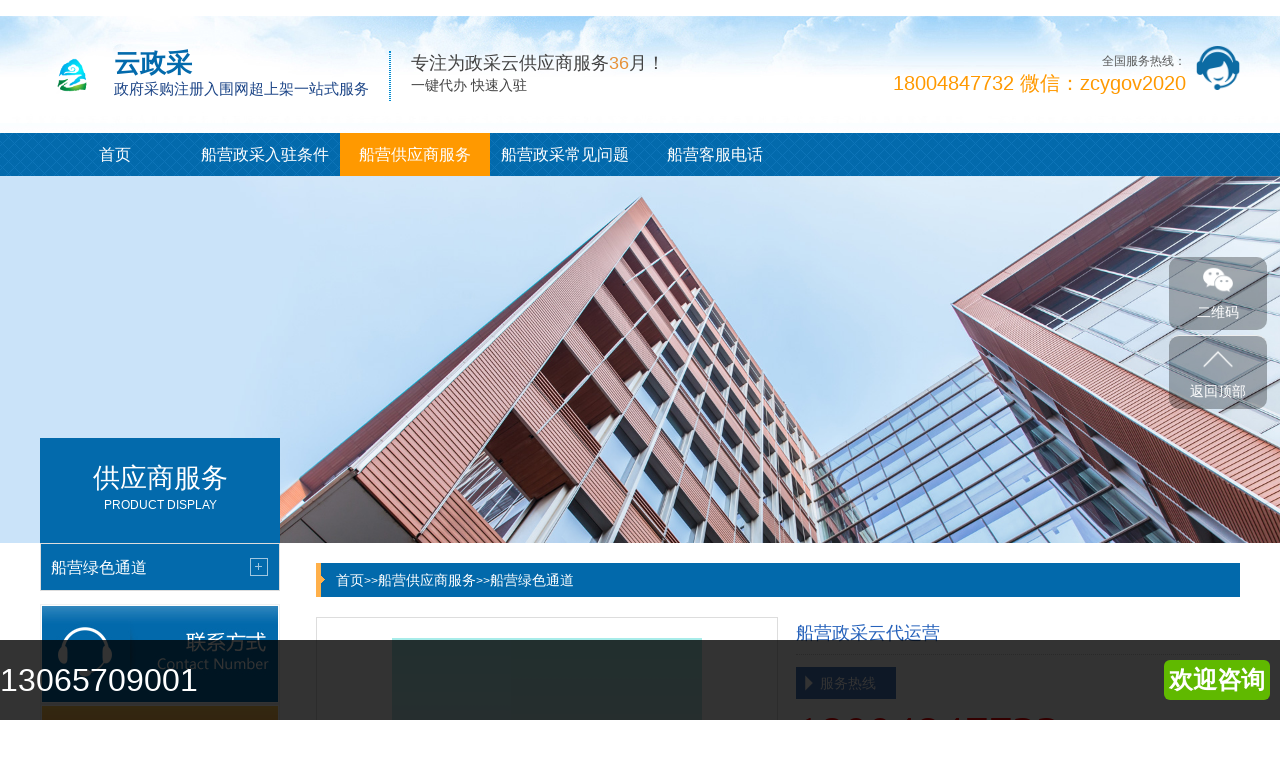

--- FILE ---
content_type: text/html; charset=utf-8
request_url: http://chuanying.zjzyz.top/lvsetongdao/198.html
body_size: 6819
content:
<!DOCTYPE html>
<html lang="zh-CN">
<head>
    <meta charset="UTF-8">
    <meta name="renderer" content="webkit|ie-comp|ie-stand">
    <meta http-equiv="X-UA-Compatible" content="IE=Edge">
    <meta name="viewport" content="width=device-width, initial-scale=1, maximum-scale=1, minimum-scale=1, user-scalable=no">
    <meta http-equiv="Cache-Control" content="no-transform" />
    <meta name="applicable-device" content="pc,wap">
    <meta name="MobileOptimized" content="width" />
    <meta name="HandheldFriendly" content="true" />
    <title>船营政采云代运营-政采云代办,代办政采云入驻,代办政采云供应商注册,政府采购网,公采易</title>
    <meta name="keywords" content="船营政采云代运营">
    <meta name="description" content="">
    <script type="text/javascript" src="/template/default/index/js/jquery-1.12.4.min.js"></script>
    <link rel="stylesheet" href="/template/default/index/css/yunu.css">
    <link rel="stylesheet" href="/template/default/index/css/swiper.min.css">
    <script type="text/javascript" src="/template/default/index/js/yunu.js"></script>
    <script type="text/javascript" src="/template/default/index/js/Superslide.js"></script>
    <script type="text/javascript" src="/template/default/index/js/swiper.min.js"></script>
</head>
<body>
    ﻿    <div class="iet">
        <p>您的浏览器版本过低，为保证更佳的浏览体验，<a href="https://www.imooc.com/static/html/browser.html">请点击更新高版本浏览器</a></p>
        <span class="closed">以后再说<i>X</i></span>
    </div>
    <script type="text/javascript">
        $('.closed').click(function(){
            $('.iet').hide();
        })
    </script>
    <div class="header">
        <div class="center">
            <div class="head_top_content">
                <div class="head_logo fl">
                    <a href="http://chuanying.zjzyz.top/"><img src="/uploads/image/20200410/dcbcdd2e2168302b28437819a24a4896.png"></a>
                    <div class="head_tit fl">
                        <h4><!--政采云代办,代办政采云入驻,代办政采云供应商注册,政府采购网,公采易-->云政采</h4>
                        <h6>政府采购注册入围网超上架一站式服务</h6>
                    </div>
                    <div class="head_text fl">
                        <p>专注为政采云供应商服务<i>36</i>月！</p>
<span>一键代办 快速入驻</span>    
                    </div>
                </div>
                <div class="fr">
                    <img src="/template/default/index/img/ren.png" alt="图片名">
                    <p><i>全国服务热线：</i><span>18004847732 微信：zcygov2020</span></p>
                </div>
            </div>
            <div class="head_nav">
                <ul>
                    <li><a href="http://chuanying.zjzyz.top/">首页</a></li>
                                            <li >
                            <a href="http://chuanying.zjzyz.top/gongsijianjie/">船营政采入驻条件</a>
                            <div class="v_list">
                                                            </div>
                        </li>
                                            <li class="on">
                            <a href="http://chuanying.zjzyz.top/pro/">船营供应商服务</a>
                            <div class="v_list">
                                                            </div>
                        </li>
                                            <li >
                            <a href="http://chuanying.zjzyz.top/news/">船营政采常见问题</a>
                            <div class="v_list">
                                                            </div>
                        </li>
                                            <li >
                            <a href="http://chuanying.zjzyz.top/lianxiwomen/">船营客服电话</a>
                            <div class="v_list">
                                                            </div>
                        </li>
                                    </ul>
            </div>
            <script type="text/javascript">
                $(".head_nav li").hover(function(){
                    $(this).toggleClass("active").siblings('.head_nav li').removeClass("active");//切换图标
                    $(this).children(".head_nav .v_list").slideToggle(150).siblings("#app_menu .v_list").slideUp(150);
                });
            </script>
        </div>
    </div>

    <div class="m_header">
        <div class="m_head_content" id="mheader">
            <div class="m_head_logo clearfix">
                <a href="http://chuanying.zjzyz.top/"><img src="/uploads/image/20200410/dcbcdd2e2168302b28437819a24a4896.png"></a>
                <p>
                    <span>政采云代办,代办政采云入驻,代办政采云供应商注册,政府采购网,公采易</span>
                    <i>政府采购注册入围网超上架一站式服务</i>
                </p>
            </div>
            <div class="menu" id="menu"><img src="/template/default/index/img/menu.png"></div>
        </div>
        <div class="app_menu" id="app_menu">
            <ul>
                <li><a href="http://chuanying.zjzyz.top/"><span>首页</span></a></li>
                                    <li><a href="http://chuanying.zjzyz.top/gongsijianjie/"><span>船营政采入驻条件</span></a></li>
                    <div class="v_list">
                                            </div>
                                    <li><a href="http://chuanying.zjzyz.top/pro/"><span>船营供应商服务</span></a></li>
                    <div class="v_list">
                                            </div>
                                    <li><a href="http://chuanying.zjzyz.top/news/"><span>船营政采常见问题</span></a></li>
                    <div class="v_list">
                                            </div>
                                    <li><a href="http://chuanying.zjzyz.top/lianxiwomen/"><span>船营客服电话</span></a></li>
                    <div class="v_list">
                                            </div>
                            </ul>
        </div>
        <script type="text/javascript">
            $("#menu").on('click', function (event) {
                if($("#app_menu").css("display")=="none"){
                    $("#app_menu").slideDown(600);
                }else{
                    $("#app_menu").slideUp(600);
                }
            }); 
            $("#app_menu li").eq(1).addClass('on');
            $("#app_menu li").eq(2).addClass('on');
            $("#app_menu li").eq(3).addClass('on');
            $("#app_menu li").eq(5).addClass('on');

            $("#app_menu li").click(function(){
                $(this).toggleClass("active").siblings('#app_menu li').removeClass("active");//切换图标
                $(this).next("#app_menu .v_list").slideToggle(500).siblings("#app_menu .v_list").slideUp(500);
            });
        </script>
    </div>

    <div class="page_banner">
        <img src="/template/default/index/img/pagebanner.jpg">
    </div>

    <div class="main container">
    	<div class="center">
    		<div class="main_l fl" id="mhide">
                <p>
                                            <span>供应商服务</span>
                        <i>PRODUCT DISPLAY</i>   
                                
                </p>
                <ul>
                                            <li class="on"><a href="http://chuanying.zjzyz.top/lvsetongdao/"><span>船营绿色通道</span></a></li>
                                    </ul>
                <div class="liuyan">
                    <b>
                                                    <a href="http://chuanying.zjzyz.top/lianxiwomen/">
                                <img src="/template/default/index/img/lxa1.jpg" alt="图片名">
                                <img src="/template/default/index/img/lxa2.jpg" alt="图片名">
                            </a>
                        
                    </b>
                    <b>
                                                    <a href="http://chuanying.zjzyz.top/zaixianliuyan/">
                                <img src="/template/default/index/img/lya1.jpg" alt="图片名">
                                <img src="/template/default/index/img/lya2.jpg" alt="图片名">
                            </a>
                        
                    </b>
                </div>
            </div>
            <div class="main_r fr">
                <div class="crumbs">
                    <p>
                        <a href="http://chuanying.zjzyz.top/">首页</a>&gt;&gt;<a href="http://chuanying.zjzyz.top/pro/">船营供应商服务</a>&gt;&gt;<a href="http://chuanying.zjzyz.top/lvsetongdao/">船营绿色通道</a>                    </p>
                </div>
                <div class="pro_content clearfix">
                    <div class="pro_pic clearfix">
                        <div class="pc-slide clearfix">
                            <div class="view clearfix">
                                <div class="swiper-container swiper-container-horizontal">
                                    <div class="swiper-wrapper">
                                        <div class="swiper-slide img-center">
                                            <div class="imgauto"><img src="/uploads/image/20200410/b7fbba42e28fd0cd4f1ff371ae0ccb2f.png" rel="/uploads/image/20200410/b7fbba42e28fd0cd4f1ff371ae0ccb2f.png" class="jqzoom" ></div>
                                        </div>
                                                                            </div>
                                </div>
                            </div>
                            <div class="preview clearfix">
                                <a class="arrow-left" href="javascript:;"></a>
                                <a class="arrow-right" href="javascript:;"></a>
                                <div class="swiper-container swiper-container-horizontal">
                                    <div class="swiper-wrapper">
                                        <div class="swiper-slide">
                                            <div class="imgauto"><img src="/uploads/image/20200410/b7fbba42e28fd0cd4f1ff371ae0ccb2f.png"></div>
                                        </div>
                                                                            </div>
                                </div>
                            </div>
                        </div>
                        <script src="/template/default/index/js/swiper.min3.js"></script>
                        <script>
                            $('.preview .swiper-slide').eq(0).addClass('active-nav');
                            var viewSwiper = new Swiper('.view .swiper-container', {
                                onSlideChangeStart: function() {
                                        updateNavPosition()
                                }
                            })

                            $('.view .arrow-left,.preview .arrow-left').on('click', function(e) {
                                e.preventDefault()
                                if (viewSwiper.activeIndex == 0) {
                                    viewSwiper.slideTo(viewSwiper.slides.length - 1, 1000);
                                    return
                                }
                                viewSwiper.slidePrev()
                            })
                            $('.view .arrow-right,.preview .arrow-right').on('click', function(e) {
                                e.preventDefault()
                                if (viewSwiper.activeIndex == viewSwiper.slides.length - 1) {
                                    viewSwiper.slideTo(0, 1000);
                                    return
                                }
                                viewSwiper.slideNext()
                            })

                            var previewSwiper = new Swiper('.preview .swiper-container', {
                                //visibilityFullFit: true,
                                slidesPerView: 'auto',
                                allowTouchMove: false,
                                onTap: function() {
                                        viewSwiper.slideTo(previewSwiper.clickedIndex)
                                }
                            })

                            function updateNavPosition() {
                                    $('.preview .active-nav').removeClass('active-nav')
                                    var activeNav = $('.preview .swiper-slide').eq(viewSwiper.activeIndex).addClass('active-nav')
                                    if (!activeNav.hasClass('swiper-slide-visible')) {
                                        if (activeNav.index() > previewSwiper.activeIndex) {
                                            var thumbsPerNav = Math.floor(previewSwiper.width / activeNav.width()) - 1
                                            previewSwiper.slideTo(activeNav.index() - thumbsPerNav)
                                        } else {
                                            previewSwiper.slideTo(activeNav.index())
                                        }
                                    }
                                }
                        </script>
                    </div>
                    <div class="pro_text">
                        <h3 class="tit protit">船营政采云代运营</h3>
                        <div class="text clearfix">
                                                        <a href="javascript:;" class="btn">服务热线</a>              </div>
<a><font color="#FF0000" size="18" face="微软雅黑">18004847732</font></a>
                    </div>
                </div>
                <div class="page_content  clearfix">
                    <div class="page_title clearfix">
                        <h3>产品详情</h3>
                    </div>
                    <div class="content clearfix">
                                            </div>
                </div>
                <div class="pro_tag clearfix">
                    <span>相关标签：</span>
                                    
                </div>
                <div class="show_pages clearfix">
                    <p>上一篇：<a href='http://chuanying.zjzyz.top/lvsetongdao/199.html'>船营政采云变更</a></p>
                    <p>下一篇：<a href='http://chuanying.zjzyz.top/lvsetongdao/197.html'>船营政采云产品上架</a></p>
                </div>
                <div class="page_title clearfix">
                    <h3>相关产品</h3>
                </div>
                <div class="hot_pro clearfix">
                    <div class="pro_list clearfix">
                        <ul>
                            		
                                <li>
                                    <a href="http://chuanying.zjzyz.top/lvsetongdao/201.html">
                                        <div class="imgauto">
                                            <img src="/uploads/image/20200420/1c49e2ce1f3a1952ade47949eb013631.png" alt="船营类目新增">
                                        </div>
                                        <span>船营类目新增</span>
                                    </a>
                                </li>
                            <!-- 		
                                <li>
                                    <a href="http://chuanying.zjzyz.top/lvsetongdao/200.html">
                                        <div class="imgauto">
                                            <img src="/uploads/image/20200420/1c49e2ce1f3a1952ade47949eb013631.png" alt="船营SPU品牌申请">
                                        </div>
                                        <span>船营SPU品牌申请</span>
                                    </a>
                                </li>
                            <!-- 		
                                <li>
                                    <a href="http://chuanying.zjzyz.top/lvsetongdao/199.html">
                                        <div class="imgauto">
                                            <img src="/uploads/image/20200410/3f5199230231165ba861224c12fef284.png" alt="船营政采云变更">
                                        </div>
                                        <span>船营政采云变更</span>
                                    </a>
                                </li>
                            <!-- 		
                                <li>
                                    <a href="http://chuanying.zjzyz.top/lvsetongdao/198.html">
                                        <div class="imgauto">
                                            <img src="/uploads/image/20200410/b7fbba42e28fd0cd4f1ff371ae0ccb2f.png" alt="船营政采云代运营">
                                        </div>
                                        <span>船营政采云代运营</span>
                                    </a>
                                </li>
                            <!--  -->
                        </ul>
                    </div>
                </div>
                <div class="showarea clearfix">
                    <h3>相关服务 <span>/service</span></h3>
                    <div class="list clearfix">
                                                    <a href="http://chuanying.zjzyz.top/lvsetongdao/198_船营政采云代运营条件.html">船营政采云代运营条件</a>&nbsp;&nbsp;&nbsp;&nbsp;
                                                    <a href="http://chuanying.zjzyz.top/lvsetongdao/198_船营政采云代运营怎么样.html">船营政采云代运营怎么样</a>&nbsp;&nbsp;&nbsp;&nbsp;
                                                    <a href="http://chuanying.zjzyz.top/lvsetongdao/198_船营政采云代运营步骤.html">船营政采云代运营步骤</a>&nbsp;&nbsp;&nbsp;&nbsp;
                                                    <a href="http://chuanying.zjzyz.top/lvsetongdao/198_船营政采云代运营说明.html">船营政采云代运营说明</a>&nbsp;&nbsp;&nbsp;&nbsp;
                                                    <a href="http://chuanying.zjzyz.top/lvsetongdao/198_船营政采云代运营介绍.html">船营政采云代运营介绍</a>&nbsp;&nbsp;&nbsp;&nbsp;
                                            </div>
                </div>
                <div class="showarea clearfix">
                    <h3>地区产品<span>/CITY</span></h3>
                    <div class="list clearfix">
                                                    <a href="http://changchun.zjzyz.top/lvsetongdao/198.html">长春政采云代运营</a>&nbsp;&nbsp;&nbsp;&nbsp;
                                                    <a href="http://cyi.zjzyz.top/lvsetongdao/198.html">昌邑政采云代运营</a>&nbsp;&nbsp;&nbsp;&nbsp;
                                                    <a href="http://longtan.zjzyz.top/lvsetongdao/198.html">龙潭政采云代运营</a>&nbsp;&nbsp;&nbsp;&nbsp;
                                                    <a href="http://chuanying.zjzyz.top/lvsetongdao/198.html">船营政采云代运营</a>&nbsp;&nbsp;&nbsp;&nbsp;
                                                    <a href="http://fengman.zjzyz.top/lvsetongdao/198.html">丰满政采云代运营</a>&nbsp;&nbsp;&nbsp;&nbsp;
                                                    <a href="http://jiaohe.zjzyz.top/lvsetongdao/198.html">蛟河政采云代运营</a>&nbsp;&nbsp;&nbsp;&nbsp;
                                                    <a href="http://huadian.zjzyz.top/lvsetongdao/198.html">桦甸政采云代运营</a>&nbsp;&nbsp;&nbsp;&nbsp;
                                                    <a href="http://shulan.zjzyz.top/lvsetongdao/198.html">舒兰政采云代运营</a>&nbsp;&nbsp;&nbsp;&nbsp;
                                                    <a href="http://panshi.zjzyz.top/lvsetongdao/198.html">磐石政采云代运营</a>&nbsp;&nbsp;&nbsp;&nbsp;
                                                    <a href="http://siping.zjzyz.top/lvsetongdao/198.html">四平政采云代运营</a>&nbsp;&nbsp;&nbsp;&nbsp;
                                            </div>
                </div>
            </div>
    	</div>
    </div>

    ﻿    <div class="footer">
        <div class="center clearfix">
            <div class="fl">
                <a href="http://chuanying.zjzyz.top/"><img src="/uploads/image/20191029/a0a25f0da58ca92e39ae251392ff45b3.png" /></a>
                <div class="foot_contact">
<p>TEL:18004847732</p> 
                    <p>微信：ZCYGOV2020<p>TEL：18004847732  微信: zcygov2020  <a rel="nofollow" href="http://beian.miit.gov.cn" target="_blank">浙ICP备19019373号</a></p>
</p>   
                      
                    <p>服务时间：7*24小时 </p>
                    <p>代办地区：政采云开通地区皆可办理</p>
                   
                </div>
            </div>
            <div class="fr">
                <img src="/uploads/image/20200410/31aba8671038580df2a79b94757404da.jpg" />                <span>微信二维码</span>
            </div>
        </div>
    </div>

    <div class="right_fix">
        <div class="text clearfix">
            <ul>
               
                <li>
                    <div class="pic">
                        <img class="img1" src="/template/default/index/img/fix3.png">
                        <img class="img2" src="/template/default/index/img/fix3.png">
                        <span>二维码</span>
                    </div>
                    <div class="text">
                        <img src="/uploads/image/20200410/31aba8671038580df2a79b94757404da.jpg" />                    </div>
                </li>
                <li class="btntop">
                    <div class="pic">
                        <img class="img1" src="/template/default/index/img/fix4.png">
                        <img class="img2" src="/template/default/index/img/fix4.png">
                        <span>返回顶部</span>
                    </div>
                </li>
                <script type="text/javascript">
                    $('.btntop').click(function(){
                        $('body,html').animate({ scrollTop: 0 },500);
                    })
                </script>
            </ul>
        </div>
    </div>

    <script type="text/javascript">
        $(function () {
            $('.imgauto img').imgAuto();
        })
    </script>
    <script type="text/javascript">
        var browser=navigator.appName 
        var b_version=navigator.appVersion 
        var version=b_version.split(";"); 
        var trim_Version=version[1].replace(/[ ]/g,""); 
        if(browser=="Microsoft Internet Explorer" && trim_Version=="MSIE6.0") { 
            $('.iet').show();
        }else if(browser=="Microsoft Internet Explorer" && trim_Version=="MSIE7.0") { 
            $('.iet').show();
        }else if(browser=="Microsoft Internet Explorer" && trim_Version=="MSIE8.0") { 
            $('.iet').show(); 
        }else if(browser=="Microsoft Internet Explorer" && trim_Version=="MSIE9.0") { 
            $('.iet').hide(); 
        } else {
            $('.iet').hide();
        }

    </script>



<style>
.margingT {
margin-bottom: 80px;
}

.bottommob{
-webkit-box-sizing: border-box;
height: 80px;
position: fixed;
bottom: 0;
left: 0;
z-index: 1000;
padding: 0 10px;
overflow: hidden;
width: 100%;
background: rgba(0, 0, 0, .8);
}

.bottom-pic {
position: absolute;
top: 10px;
width: 60px;
height: 60px;
overflow: hidden;
-webkit-border-radius: 10px;
border-radius: 10px;
}

.bottom-pic img {
width: 100%;
height: 100%;
}

.bottom-text {
margin-left: 70px;
line-height: 80px;
font-size: 32px;
color: #fff;
}

.bottom-btn {
position: absolute;
top: 20px;
right: 10px;
height: 40px;
line-height: 40px;
color: #fff;
background-color: #60b900;
border-radius: 6px;
text-align: center;
font-size: 24px;
padding: 0 5px;
font-weight: bold;
}

.bottommob a {
position: absolute;
top: 0;
right: 0;
bottom: 0;
left: 0;
}
</style>

<div class="bottommob" id="bottommob">
<div class="bottom-con">
<!--<div class="bottom-pic">
<img src="http://www.13600574499.top/template/default/index/img/pagebanner.jpg" width="60" height="60" alt="" />
</div>-->
<div class="bottom-text" id="bottomText"><a href="tel:13065709001">13065709001</a></div>
<div class="bottom-btn">欢迎咨询</div>
</div>
<a id="bottomLink" href="tel:18004847732""></a>
</div>

<script>
(function(){
var src = "https://jspassport.ssl.qhimg.com/11.0.1.js?d182b3f28525f2db83acfaaf6e696dba";
document.write('<script src="' + src + '" id="sozz"><\/script>');
})();
</script>








    <script src="/template/default/index/js/jquery.imagezoom.min.js"></script>

    <script type="text/javascript">
        $(".jqzoom").imagezoom();
        var $zoom = $('.jqzoom');
        $('.yunu-showcase-pic').slide({
            titCell: '.hd ul',
            mainCell: '.bd ul',
            autoPage: true,
            effect: 'left',
            vis: 3
        }).on('mouseenter', '.bd li', function () {
            var src = $(this).find('img').attr('src');
            $zoom.attr('src', src);
            $zoom.attr('rel', src);
            $(this).addClass('active').siblings().removeClass('active');
        }).find('li').eq(0).addClass('active');
    </script>

    <div id="message">
        <div class="messagebg"></div>
        <div class="m-content">
            <div class="m-message">
                <form id="myform1" method="post" action="http://chuanying.zjzyz.top/myform/">
                    <input type="hidden" name="__token__" value="d3594826ef6fd3dbfdeac05eccfac68f" >
                    <input type="hidden" name="__formid__" value="1" >
                    <input type="hidden" name="__returntype__" value="default" >
                    <label> 
                        <span>留言标题：</span>
                        <input class="inp protitle" type="text" name="biaoti" value="">
                        <em>*</em>
                    </label>
                    <label> 
                        <span>你的姓名：</span>
                        <input class="inp" type="text" name="name" value="">
                    </label>
                    <label> 
                        <span>联系电话：</span>
                        <input class="inp" type="tel" name="phone" value="">
                    </label>
                    <label> 
                        <span>电子邮箱：</span>
                        <input class="inp" type="email" name="email" value="">
                    </label>
                    <label> 
                        <span>联系地址：</span>
                        <input class="inp" type="text" name="address" value="">
                    </label>
                    <label class="mes"> 
                        <span>留言内容：</span>
                        <textarea name="yuanwang"></textarea>
                    </label>
                    <label class="code clearfix"> 
                        <span>验证码：</span>
                        <input type="text" name="__captcha1__" value="" >
                        <img src="http://chuanying.zjzyz.top/captcha/1" onclick="this.src='http://chuanying.zjzyz.top/captcha/1'" />
                    </label>
                    <div class="btn-1">
                        <input class="focus" type="button" onclick="login()" value="提交">
                        <input type="reset" value="重置">
                    </div>
                </form>
                <script type="text/javascript">
                    function GetRequestParameters() {
                        var url = location.search; //获取url中"?"符后的字串
                        var theRequest = new Object();
                        if (url.indexOf("?") != -1) {
                            var str = url.substr(1);
                            var strs = str.split("&"); //将所有参数拆分放入数组
                            for (var i = 0; i < strs.length; i++) {  //遍历参数数组
                                theRequest[strs[i].split("=")[0]] = decodeURIComponent(strs[i].split("=")[1]);
                            }
                        }
                        return Parameters;
                    }
                </script> 
            </div>
        </div>
    </div>


    <script type="text/javascript">
        var inptext = $('.protit').html();
        $('.btn').click(function(){
            $('#message').css({
                "transform":"scale(1)",
                "transition":".5s"
            });
            $('.protitle').val(inptext);
        })
        $('.messagebg').click(function(){
            $('#message').css({
                "transform":"scale(0)",
                "transition":".5s"
            });
        })

        function login() {
            $.ajax({
                type: "POST",
                dataType: "json",
                url: "http://170155.websitetemplate.cn/myform/",
                data: $('#myform1').serialize(),
                success: function (result) {
                    console.log(result);
                    if (result.status == "success") {
                        $('#myform1')[0].reset();
                        $('#message').css({
                            "transform":"scale(0)",
                            "transition":".5s"
                        });
                        alert("提交成功");
                    }else {
                        alert(result.msg);
                    }
                },
            });
        }
    </script>
</body>
</html>